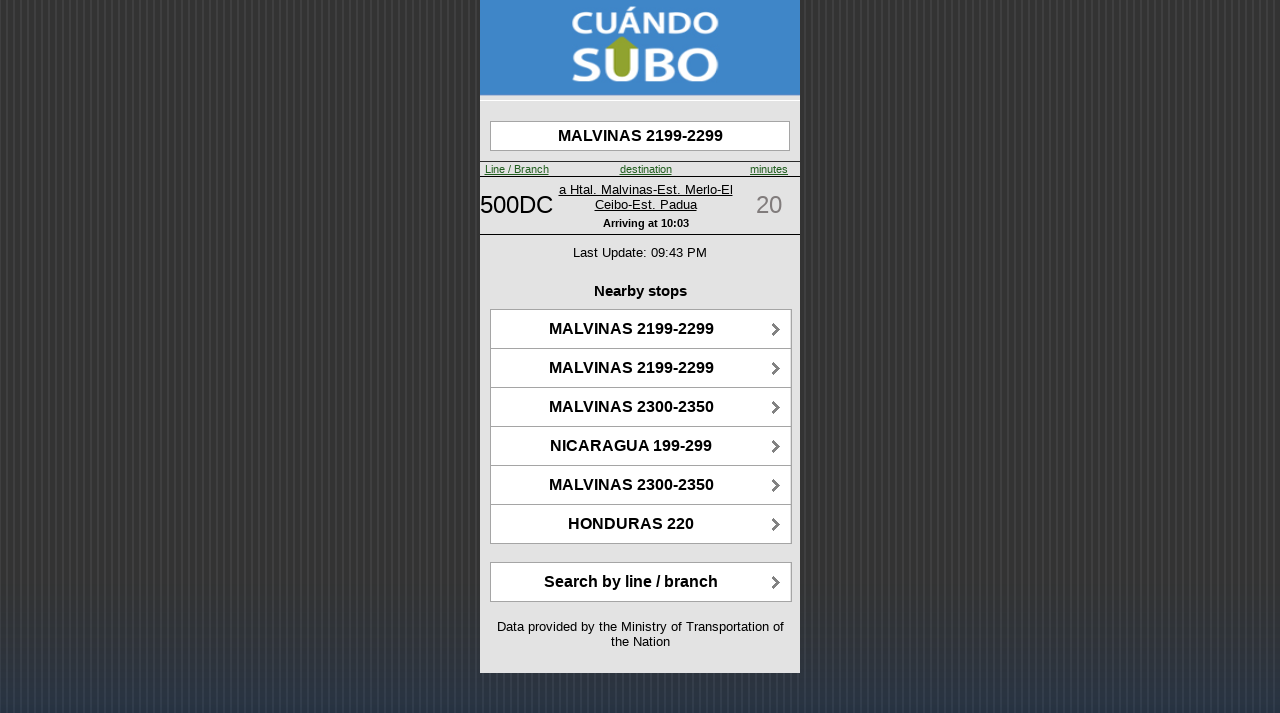

--- FILE ---
content_type: text/html;charset=UTF-8
request_url: https://cuandosubo.sube.gob.ar/onebusaway-webapp/where/iphone/stop.action;jsessionid=4411648D19B8BE8B30ABEDA4BB081AE4.OBA2-PROD?id=82_6539129222&route=all&order=dest
body_size: 1662
content:
<?xml version="1.0" encoding="UTF-8"?>
<html><head><title>MALVINAS 2199-2299 - NW bound - Stop # 6539129222</title><meta content="user-scalable=no, width=device-width" name="viewport"/><link href="/onebusaway-webapp/resource.action?id=%2fWEB-INF%2fcss%2fwhere-iphone-74672a9eefa54c21377d5c129882c635.cache.css" media="all" type="text/css" rel="stylesheet"/><link href="/onebusaway-webapp/resource.action?id=%2fimages%2fBus-eeb24432c1fb06cecf02c1f0842249d3.cache.png" type="image/png" rel="icon"/><link href="/onebusaway-webapp/resource.action?id=%2fimages%2fiphone-aa8dd98fdadc5ac8e8f0fb7f47491f9b.cache.png" type="image/png" rel="apple-touch-icon"/><meta content="60" http-equiv="Refresh"/><link href="/onebusaway-webapp/resource.action?id=%2fWEB-INF%2fcss%2fwhere-stop-ce0995b4b78d967882086f2ceeb57cbe.cache.css" media="all" type="text/css" rel="stylesheet"/><script src="/onebusaway-webapp/resource.action?id=messages%3aArrivalAndDepartureMessages=org.onebusaway.webapp.actions.bundles-7c39d92a1c0958affffd6fdd95134de4.cache.ArrivalAndDepartureMessages" type="text/javascript"></script></head><body><div id="root"><div id="topBar"><div><a href="/onebusaway-webapp/where/iphone/index.action"><image src="/onebusaway-webapp/resource.action?id=%2fimages%2fwhere%2fiphone%2fLogo-db91bb3d0c433c2a27c426869df07941.cache.jpg" style="width: 100%; height: 100%;"/></a></div></div><div id="content"><div class="arrivalsStopInfo"><div class="arrivalsStopAddress">MALVINAS 2199-2299</div></div><table class="arrivalsTable"><tr class="arrivalsHeader"><td class="arrivalsRouteColumn"><a href="/onebusaway-webapp/where/iphone/stop.action;jsessionid=8F917F55F903BD4ADF522FE6477B1FE0.OBA1-pro?id=82_6539129222&amp;route=all&amp;order=route">Line / Branch</a></td><td class="arrivalsDestinationColumn"><a href="/onebusaway-webapp/where/iphone/stop.action;jsessionid=8F917F55F903BD4ADF522FE6477B1FE0.OBA1-pro?id=82_6539129222&amp;route=all&amp;order=dest">destination</a></td><td class="arrivalsStatusColumn"><a href="/onebusaway-webapp/where/iphone/stop.action;jsessionid=8F917F55F903BD4ADF522FE6477B1FE0.OBA1-pro?id=82_6539129222&amp;route=all&amp;order=time">minutes</a></td></tr><tr class="arrivalsRow"><td class="arrivalsRouteEntry"><a href="/onebusaway-webapp/where/iphone/stop.action;jsessionid=8F917F55F903BD4ADF522FE6477B1FE0.OBA1-pro?id=82_6539129222&amp;route=162_614&amp;order=dest">500DC</a></td><td><div><div class="arrivalsDestinationEntry"><a href="/onebusaway-webapp/where/iphone/trip.action;jsessionid=8F917F55F903BD4ADF522FE6477B1FE0.OBA1-pro?id=162_40849-1">a Htal. Malvinas-Est. Merlo-El Ceibo-Est. Padua</a></div><div class="arrivalsTimePanel"><span style="font-weight: bold; color: black;" class="arrivalsStopNumber">Arriving at </span><span style="font-weight: bold; color: black;" class="arrivalsTimeEntry">10:03</span></div></div></td><td class="arrivalsStatusEntry
                    arrivalStatusNoInfo">20</td></tr></table><div class="arrivalsStatusUpdates">Last Update: 09:43 PM</div><div id="nearby_stops"><br/><h3>Nearby stops</h3><ul class="buttons"><li><a href="/onebusaway-webapp/where/iphone/stop.action;jsessionid=8F917F55F903BD4ADF522FE6477B1FE0.OBA1-pro?id=82_6539111794"><div>MALVINAS 2199-2299</div></a></li><li><a href="/onebusaway-webapp/where/iphone/stop.action;jsessionid=8F917F55F903BD4ADF522FE6477B1FE0.OBA1-pro?id=82_6539111793"><div>MALVINAS 2199-2299</div></a></li><li><a href="/onebusaway-webapp/where/iphone/stop.action;jsessionid=8F917F55F903BD4ADF522FE6477B1FE0.OBA1-pro?id=82_6539129256"><div>MALVINAS 2300-2350</div></a></li><li><a href="/onebusaway-webapp/where/iphone/stop.action;jsessionid=8F917F55F903BD4ADF522FE6477B1FE0.OBA1-pro?id=82_6539126582"><div>NICARAGUA 199-299</div></a></li><li><a href="/onebusaway-webapp/where/iphone/stop.action;jsessionid=8F917F55F903BD4ADF522FE6477B1FE0.OBA1-pro?id=82_6539125164"><div>MALVINAS 2300-2350</div></a></li><li><a href="/onebusaway-webapp/where/iphone/stop.action;jsessionid=8F917F55F903BD4ADF522FE6477B1FE0.OBA1-pro?id=82_6539111824"><div>HONDURAS 220</div></a></li></ul></div><ul class="buttons"><li><a href="/onebusaway-webapp/where/iphone/index.action;jsessionid=8F917F55F903BD4ADF522FE6477B1FE0.OBA1-pro">Search by line / branch</a></li></ul><p class="credits">Data provided by the Ministry of Transportation of the Nation</p></div></div><script type="application/x-javascript">

if (navigator.userAgent.indexOf('iPhone') != -1)
	addEventListener("load", function() { setTimeout(hideURLbar, 0); }, false);
                    
function hideURLbar() { window.scrollTo(0, 1); }

</script><script type="text/javascript">
var gaJsHost = (("https:" == document.location.protocol) ? "https://ssl." : "http://www.");
document.write(unescape("%3Cscript src='" + gaJsHost + "google-analytics.com/ga.js' type='text/javascript'%3E%3C/script%3E"));
</script><script type="text/javascript">
var pageTracker = _gat._getTracker("UA-2423527-7");
pageTracker._initData();
pageTracker._trackPageview();
</script></body></html>